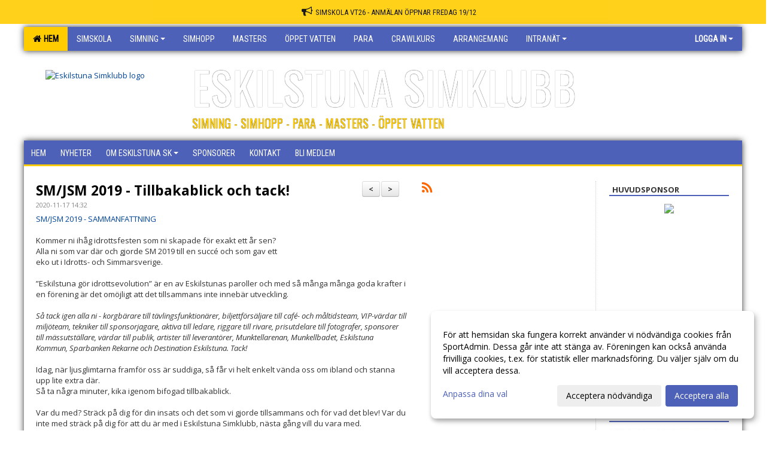

--- FILE ---
content_type: text/html; Charset=iso-8859-1
request_url: https://www.eskilstunasimklubb.se/nyheter/Default.asp?ID=188978&NID=747775&ver=4
body_size: 18727
content:

<!DOCTYPE html>
<html lang="sv-SE">
<head>
    <meta http-equiv="Content-Type" content="text/html; charset=iso-8859-1">
    <title>Eskilstuna Simklubb</title>
    <meta name="apple-mobile-web-app-capable" content="yes">

    <link rel='icon' href='https://cdn.sportadmin.se/1300/h/837/ff555ab36018d3d9d39341c32c798a4ffb52e8dc9488c204e447048ad1d33ced_L.png'>
    <link rel="stylesheet" href="https://cdn.kiprotect.com/klaro/v0.7.22/klaro.min.css" />

    
        <meta name="viewport" content="width=device-width, initial-scale=1, minimum-scale=1, user-scalable=yes">
    <meta property="og:title" content="SM/JSM 2019 - Tillbakablick och tack!">
<meta property="og:type" content="article">
<meta property="og:url" content="http://www.eskilstunasimklubb.se/nyheter/Default.asp?ID=188978&NID=747775&ver=4">
<meta property="og:site_name" content="Eskilstuna Simklubb">
<meta property="og:description" content="SM/JSM 2019 - SAMMANFATTNING&nbsp;Kommer ni ihåg idrottsfesten som ni skapade för exakt ett år sen?
Alla ni som var där och gjorde SM 2019 till en succé och som gav ett
eko ut i Idrotts- och Simmarsverige.

”Eskilstuna gör idrottsevolution” är en av Eskilstunas paroller och med så
många många goda krafter i en förening är det omöjligt att det tillsammans inte
innebär utveckling.

Så tack igen alla ni - korgbärare till tävlingsfunktionärer, biljettförsäljare
till café- och måltidsteam, VIP-värdar till miljöteam, tekniker till
sponsorjagare, aktiva till ledare, riggare till rivare, prisutdelare till
fotografer, sponsorer till mässutställare, värdar till publik, artister till
leverantörer, Munktellarenan, Munkellbadet, Eskilstuna Kommun, Sparbanken
Rekarne och Destination Eskilstuna. Tack!

Idag, när ljusglimtarna framför oss är suddiga, så får vi helt enkelt vända oss
om ibland och stanna upp lite extra där.

Så ta några minuter, kika igenom bifogad
tillbakablick.

Var du med? Sträck på dig för din insats och det som vi gjorde tillsammans och
för vad det blev! Var du inte med sträck på dig för att du är med i Eskilstuna
Simklubb, nästa gång vill du vara med.

…för vi gör väl det snart igen? &#128522;

Med vänlig hälsningChristoffer AnderssonEskilstuna Simklubb">


    <link href="../js/font-awesome-4.7.0/css/font-awesome.css" rel="stylesheet">
    <link href="../css/2.3.2/bootstrap.css?12444" rel="stylesheet">

    
        <link href="../css/2.3.2/bootstrap-responsive.css" rel="stylesheet">
    

    <link href="../css/saGen.css?12444" rel="stylesheet">

    
        <link href="../css/saLogga.css?12444" rel="stylesheet">
    
        <link href="../css/saResponsive.css?12444" rel="stylesheet">
    

    <link rel="stylesheet" type="text/css" href="../js/fancybox/source/jquery.fancybox.css?v=2.1.5_" media="screen">
    <link rel="stylesheet" href="../js/swipebox-master/source/swipebox.css">
       
    

    <script src="../js/jquery.js?12444"></script>
    <script src="../js/jquery.form.js?12444"></script>
    <script src="../js/sa.js?12444"></script> 
    <script src="../js/edit.js?12444"></script>
    <script src="../js/artikel.js?12444"></script>

    <script src="../js/fancybox/source/jquery.event.move.js"></script>
    <script src="../js/fancybox/source/jquery.event.swipe.js"></script>
    <script src="../js/fancybox/source/jquery.fancybox.js?v=2.1.5."></script>
   
    <script src="../js/swipebox-master/source/jquery.swipebox.js"></script>

     


    <!-- make sure the config gets loaded before Klaro -->
    <script type='text/javascript' src="../js/klaro/config.js"></script>
    <script defer type="text/javascript">
    klaroConfig.services = [
        
        {
            name: 'cookie_1',
            default: true,
            translations: {               
                sv: {
                    title: 'ASPSESSIONID',
                    description: 'SportAdmin - En webbsession används för att tillfälligt spara information om ditt besök, Informationen försvinner när du stänger webbläsaren..'
                },                 
            },
            purposes: ['required'],
            cookies: [              
                
                    [/^ASPSESSIONID.*$/],
                
            ],
            required: true,
            onlyOnce: true
        },
        
        {
            name: 'cookie_2',
            default: true,
            translations: {               
                sv: {
                    title: 'Klaro',
                    description: 'Klaro - Används för att spara dina valda samtycken för cookies på denna webbplats, så att du inte behöver ange dessa vid varje återkommande besök..'
                },                 
            },
            purposes: ['required'],
            cookies: [              
                
                    [/klaro/],
                
            ],
            required: true,
            onlyOnce: true
        },
        
    ];
</script>


    <script defer type="text/javascript" src="https://cdn.kiprotect.com/klaro/v0.7.22/klaro-no-css.js"></script>


    <!-- Sätter variabler inför den dynamiska css:en -->
    
<!-- Klaro styling -->
 <style>
    .klaro .cookie-notice:not(.cookie-modal-notice) .cn-body{
        padding: 20px !important;
    }

    .klaro .cookie-notice:not(.cookie-modal-notice) .cn-body .cn-ok{
        align-items: center;
    }

    .klaro .cookie-modal .cm-modal .cm-header h1{
        font-size: 16px;
    }

    .klaro .cookie-modal p,  .klaro .cookie-notice p, .klaro .cookie-modal h1, .klaro .cookie-modal li {
        color: #000000;
        line-height: 20px;
    }

    .klaro .cookie-notice .cm-btn, .klaro .cookie-modal .cm-btn {
        padding: 8px 15px;
        background-color: #eeeeee;
        color: #000;
    }

    .klaro .cookie-modal .cm-btn.cm-btn-info.cm-btn.cm-btn-success {
        background-color: #ffcc00;
        color: #000;
    }

    .klaro .cookie-notice .cm-btn.cm-btn-success, .klaro .cookie-modal .cm-btn.cm-btn-success {        
        background-color: #4d61b8;
        color: #FFF;
    }

    .klaro .cookie-notice:not(.cookie-modal-notice), .klaro .cookie-modal .cm-modal.cm-klaro {
        background-color: #ffffff;
    }

    .klaro .cookie-notice a, .klaro .cookie-modal a{
        color: #4d61b8;
    }

    .klaro .cookie-notice a:focus, .klaro .cookie-modal a:focus{
        border: none;
        outline: none;
    }

    .klaro .cookie-modal .slider, .klaro .cookie-modal .cm-list-input:focus+.cm-list-label .slider{
        box-shadow: none;
    }

    .klaro .cookie-modal .cm-list-input.required:checked+.cm-list-label .slider{
        background-color: #4d61b8;        
        
        opacity: .8;
    }

    .klaro .cookie-modal .cm-list-input:checked+.cm-list-label .slider{
        background-color: #4d61b8;                
    }

    .klaro .cookie-modal .cm-list-input.half-checked:checked+.cm-list-label .slider, .klaro .cookie-modal .cm-list-input.only-required+.cm-list-label .slider{
        background-color: #4d61b8;
        opacity: .6;        
    }

    @media (min-width: 660px) {
        .klaro .cookie-modal .cm-modal.cm-klaro{
            border-radius: 8px;
        }
    }

    @media (min-width: 1024px) {
        .klaro .cookie-notice:not(.cookie-modal-notice) {
            max-width: 540px;
            border-radius: 8px;
        }
    }
 </style>
<style>  



/* INSTÄLLNINGAR */
/* UTAN TOPPBILD */



/* Overridear inställning med span9 till fullwidth. Används i mobilläget för vänstermeny */
@media screen and (max-width: 980px) {
    .row-fluid .span9 {
        width: 100%;
    }
}

/* Gemensam CSS för gammal och ny version */
#outerAd { 
    width: 200px; 
}

/* Bakgrund vald som mönster med färg (likadant som gamla hemsidan) */
/* Döljer panelerna som endast ska visas när det är en bakgrundsbild */
/* Sätter samma inställningar på bakgrunden som för hemsida 1.0 */


    body { 
        background-image: url('https://cdn.sportadmin.se/1300/h/837/ad0a036b48f6917ab7ca28cfcffba240f0159dbc9181d5c00ed9ee7d10eb5bbc_L.png');
        background-repeat: repeat-x;
        background-size: 2500px;
        background-position: center 0px;
        background-attachment: fixed;
    }




/* CSS FÖR Logga (NYA DESIGNEN) */


    /* Hover-färg i dropdownmenyerna */
    .dropdown-menu li > a:hover, .dropdown-menu li > a:focus, .dropdown-submenu:hover > a {
        background-color: #ffcc00;
        color: #000;
    }

    .fontAwsomeHover:hover .fontAwsomeHoverIcon {
         color: #CCC !important;
    } 

    /* Bland annat pilen i i drop-downmenyn (toppmenyn) för mobilversionen */
    .navbar .nav li.dropdown > .dropdown-toggle .caret { 
        border-top-color: #FFF !important; 
    }

    /* För att ändra färg på pilen vid hover om ena sidfärgen är ljus och den andra mörk */
   .navbar .nav li.dropdown > .dropdown-toggle:hover .caret { 
        border-top-color: #000 !important; 
    }
   /* Dropdown-meny */
   .navbar .nav li.open > .dropdown-toggle .caret { 
        border-top-color: #000 !important; 
    }

    .caret {
        border-top-color: #FFF; 
    }

    /* Lilla pilen bredvid föreningsnamnet upp till vänster i mobilversionen */
    #caretAreaNamn {
        border-top-color: #000 !important; 
    }

    /* Den lilla pilen som syns på dropdown-knapparna i andra menyn */
    .tMenuTop a:hover .caret {
        border-top-color: #000; 
    }

    /* Den lilla pilen som syns på dropdown-knapparna i första menyn */
    .tMenuSektion:hover > a .caret {
        border-top-color: #000 !important; 
    }

    .open > a .caret {
        border-top-color: #000 !important; 
    }

    /* Hover - Inverterar knapparna i toppmenyn */
    /* Båda dessa bör göras */
    .tMenuSektion:hover > a { 
        color: #000 !important; 
    } 
    .tMenuSektion > a:hover { 
        color: #000 !important; 
    } 
    /* ------------- */

    .tMenuSektion .active {
        background-color: #ffcc00 !important; /* Ändrar från color1 till 2. Lugi. toppmenyn på active har fel färg */
    }

    /* Denna måste göras dominant */
    .active .caret {
        border-top-color: #000 !important; 
    }

    .navbar-inner22 .open > a {
        background-color: #ffcc00 !important;
        color: #000;
    }

    /* Gör så att färgen blir korrekt efter man klickar på dropdown i toppmenyn --> stänger dropdown --> flyttar musen från elementet */
    .navbar .topMenu .nav > li > a:focus, .navbar .topMenu .nav > li > a:hover {
        color: #FFF;
    }

    .nav-list > .active > a { 
        background: #ffcc00; 

    }

    .tMenuActive > a { 
        border-bottom: 2px solid #000;
    }

    #outerAd { 
        margin-left: 955px;
    }

    .rub {
        font-family: 'Open Sans', Tahoma, Arial, 'Helvetica Neue', Helvetica, sans-serif;
    }

    /* Bakgrundsfärgen ändras i menyn på hover */
    .tMenuTop:hover {
        background: #ffcc00; 
    }
    .tMenuSektion:hover {
        background: #ffcc00; 
    }

    /* Undermenyn i andra navigeringsmenyn */
    .navbar {
        background: #4d61b8;
    }

    .navbar2 {
        background: #4d61b8;
    }

    .navbar .topMenu .nav > .active > a,
    .navbar .topMenu .nav > .active > a:hover,
    .navbar .topMenu .nav > .active > a:focus {
        background: #ffcc00;
        color: #FFF;
    }
    
    .sektionsruta {
        /* Variablen "sketionsrutaColor" sätts ovan */
        border-bottom-color: #4d61b8;
    }

    /* Knappen man är på i toppmenyn */ 
    .navbar .nav li.dropdown.open > .dropdown-toggle,
    .navbar .nav li.dropdown.active > .dropdown-toggle,
    .navbar .nav li.dropdown.open.active > .dropdown-toggle {
        background-color: #ffcc00;
        color: #000;
    }


    /* Färgen på texten i andra menyn */
    .tMenuTop > a {
        color: #FFF;
    }

    /* Färgen på texten i toppmenyn */ 
    /* Lagt till topMenu för att endast göra inställningarna på toppmenyn */
    .navbar .topMenu .nav > li > a {
        color: #FFF;
    }
   
    /* Undermeny till andra menyn */ 
    .tMenuTopUnder > a { 
        color: #000;
    }

    /* HOVER - Undermeny  till andra menyn */ 
    .tMenuTopUnder > a:hover { 
        border-bottom: 2px solid #000;
    }

    /* Hover på knapparna i andra menyn */
    .tMenuTop a:hover {
        color: #000; 
    }

    /* Aktiverade knappen i andra menyn */
    .tMenuTopActive {
        background: #ffcc00;
    }

    /* Texten i den aktiverade knappen i andra menyn */
    /* Important för annars sparas över i vissa versioner. exempel Höllviken */
    .navbar .nav > .active > a, .tMenuTopActive > a { 
        color: #000 !important; 
    }

    /* Den lilla pilen i den aktiverade knappen i andra menyn */
    .navbar .nav > .active > a, .tMenuTopActive > a .caret { 
        border-top-color: #000; 
    }

    /* Vänstermenyn(endast ?) hover på befintligt val --> sparar över automatisk genererad färg */
    .nav-list > .active > a:hover {
        background: #ffcc00;
        color: #000;
    }

    .nav-list > .active > a {
        color: #000;
    }

    /* Mobilmenyn */
    .mobilMeny {
        background: #4d61b8  !important;
        border-bottom: 2px solid #ffcc00 !important;
    }

    /* Färgen i mobilmenyn */
    .mobilMenyItemList {
        background: #ffcc00 !important;
    }


    .tMenuObj > a {
        color: #000;
    }

    /* Aktiverad ruta i menyn */
    .tMenuObjActive > a {
        color: #000;
    }

    .menuBtnMobile {
        color: #FFF;
    }   

    /* Externa länkarna i andra menyn utan aktivt val */
    .tMenuTop .externalLink {
        color: #FFF;
    }

    /* Hover - Externa länkarna i andra menyn utan aktivt val */
    .tMenuTop a:hover .externalLink {
        color: #000;
    }

    /* Externa länkarna (mobilmenyn m.fl.) */
    .externalLink {
        color: #000;
    }

    .menyLista .tMenuSektion .externalLink {
        color: #FFF;
    }

    .menyLista .tMenuSektion:hover .externalLink {
        color: #000;
    }

    .menyLista .tMenuSektion .dropdown-menu .externalLink, 
    .open .dropdown-menu .externalLink {
        color: #333333;
    }

    .menyLista .tMenuSektion .dropdown-menu a:hover .externalLink,
    .open .dropdown-menu a:hover .externalLink  {
        color: #000;
    }

    /* Listan med innehåll i översta menyn */
    .menyLista {
        width: calc( 1200px - 125px); /* För menyn att inte falla ned om den har för långt innehåll vid full window-width */
    }

    /* Om det finns för långt innehåll i toppmenyn gör det ändå att klicka på logga in */
    .logInBtnOuter {
        background: #4d61b8;
    }

    .avgransareMeny {
        background: #ffcc00;
    }

    .undermeny {
        background: #ffcc00;
    }

    .topAlert {
        background: #ffcc00;
        color: #000;
    }

    .topAlert:hover, .topAlert:focus {
        color: #000;
    }


    /* Vänstermenyn - Logga */
    

        /* DESKTOP */
        /* @media screen and (min-width: 980px) { */

            /* Loggan */
            #foreningslogotyp { 
                height: 90px;
            }

            #LoggaDiv {
                padding-top: 30px;
                margin-left: 36px;
            }
            #topMargin {
                height: 150px;
            }

            /* Text 1 */
            .text1{
                margin-left: 281px;
                padding-top: 61px;
            }
            .text1Font {
                font-size: 75px;
            }
            .text1Shadow {
                margin-left: 280px;
                padding-top: 60px;
            }
            .text1ShadowFont {
                font-size: 75px;
            } 

            /* Text 2 */
            .text2{
                margin-left: 281px;
                padding-top: 121px;

            }
            .text2Font {
                font-size: 20px;

            }
            .text2Shadow {
                margin-left: 280px;
                padding-top: 120px;
            }
            .text2ShadowFont {
                font-size: 20px;
            } 

            /* Text 3 */
            .text3{
                margin-left: 311px;
                padding-top: 161px;
            }
            .text3Font {
                font-size: 20px;
            }
            .text3Shadow {
                margin-left: 310px;
                padding-top: 160px;
            }
            .text3ShadowFont {
                font-size: 20px;

            }
    
        /* Mobil */
        @media screen and (min-width: 701px) and (max-width: 980px) {
            #topMargin {
                height: 100px; 
            }

            /* Loggan */
            #foreningslogotyp {
                height: 60px !important;
            }
            #LoggaDiv {
                margin-left: 24px;
                padding-top: 20px;
            }

            /* Text 1 */
            .text1{
                margin-left: 188px;
                padding-top: 41px;
            }
            .text1Font {
                font-size: 50px;
            }
            .text1Shadow {
                margin-left: 187px;
                padding-top: 40px;
            }
            .text1ShadowFont {
                font-size: 50px;
            } 

            /* Text 2 */
            .text2{
                margin-left: 188px;
                padding-top: 81px;
            }
            .text2Font {
                font-size: 13px;
            }
            .text2Shadow {
                margin-left: 187px;
                padding-top: 80px;
            }
            .text2ShadowFont {
                font-size: 13px;
            } 

            /* Text 3 */
            .text3{
                margin-left: 208px;
                padding-top: 108px;
            }
            .text3Font {
                font-size: 13px;
            }
            .text3Shadow {
                margin-left: 207px;
                padding-top: 107px;
            }
            .text3ShadowFont {
                font-size: 13px;
            } 
        }

        @media screen and (max-width: 700px) {
            #LoggaDiv {
                margin-left: 24px;
                padding-top: 20px;
            }

            #topMargin {
                height: 100px; 
            }

            #foreningslogotyp {
                height: 60px !important;
            }

            /* Text 1 */
            .text1{
                margin-left: calc(187px + 1px);
                padding-top: calc((40px ) + 1px);
            }
            .text1Font {
                font-size: 40px;
            }
            .text1Shadow {
                margin-left: 187px;
                padding-top: 40px;
            }
            .text1ShadowFont {
                font-size: 40px;
            } 

            /* Text 2 */
            .text2{
                margin-left: calc(187px + 1px);
                padding-top: calc((80px ) + 1px);
            }
            .text2Font {
                font-size: 15px;
            }
            .text2Shadow {
                margin-left: 187px;
                padding-top: 80px;
            }
            .text2ShadowFont {
                font-size: 15px;
            } 

            /* Text 3 */
            .text3{
                margin-left: calc(207px + 1px);
                padding-top: calc((107px ) + 1px);
            }
            .text3Font {
                font-size: 13px;
            }
            .text3Shadow {
                margin-left: 207px;
                padding-top: 107px;
            }
            .text3ShadowFont {
                font-size: 13px;
            } 

            /* Om föreningsnamnet är för många tecken förminskas storleken relativt till webbsidans bredd */
            
                .v11TOPText1Element {
                    font-size: 5.5vw !important;
                }
            
        }
    


/* CSS FÖR TOPPBILDSLÄGE (GAMLA VERSIONEN) */

</style>

<link href='//fonts.googleapis.com/css?family=Asap|Roboto+Condensed|Open Sans:Normal,Bold,Italic|Oswald|Roboto Slab' rel='stylesheet'><style>body { font-family: 'Open Sans', Tahoma, Arial,'Helvetica Neue', Helvetica, sans-serif; }.btn { font-family: 'Open Sans', Tahoma, Arial,'Helvetica Neue', Helvetica, sans-serif; } li { font-family: 'Open Sans', Tahoma, Arial,'Helvetica Neue', Helvetica, sans-serif; }.navbar .nav > li > a, .tMenuTop > a, .dropdown-menu li > a, .tMenuTopUnder > a, .nav-list > .active > a, .nav-list > li > a { font-family:'Roboto Condensed', Tahoma, Arial,'Helvetica Neue', Helvetica, sans-serif; font-size:14px; }</style>

</head>

<body>
<style>
.text1Font, .text2Font, .text3Font {
    text-shadow: 0 0 1px #000;
}
</style>

<div id="dialog"></div>
<div id="fb-root"></div>
<script>    (function (d, s, id) {
        var js, fjs = d.getElementsByTagName(s)[0];
        if (d.getElementById(id)) return;
        js = d.createElement(s); js.id = id;
        js.src = "//connect.facebook.net/sv_SE/sdk.js#xfbml=1&version=v2.3";
        fjs.parentNode.insertBefore(js, fjs);
    } (document, 'script', 'facebook-jssdk'));</script>
<div class="gradBG" style='position:absolute;width:100%;height:500px;border:0px solid;z-index:-1'></div>

<a name='topAlert' href='https://sportadmin.se/book/?F=%7B61767895-A123-4ED7-9682-FFDBDADE560A%7D' target='_blank' class='topAlert'><i class='fa fa-bullhorn' aria-hidden='true' style='margin-right: 5px; font-size: 18px;'></i><span>SIMSKOLA VT26 - ANMÄLAN ÖPPNAR FREDAG 19/12</span></a><div id="outer2Wide" style='border:0px solid;max-width:1200px;'><div id="outerWide" style='border:0px solid;'>
        <div class="navbar menu block" > <!-- navbar-inverse navbar-fixed-top-->
            <div class="navbar-inner22 topMenu" style="padding: 0px">
                <div class="container" >

                    
                    <div class="hidden-desktop">
                        <ul class="nav" >
                            <li class="active dropdown huvudmenyBtn"><a href="#" class="dropdown-toggle needsclick" data-toggle="dropdown"><b class="foreningsnamnMobil" >Hem <b id="caretAreaNamn" class="caret"></b></b></a>
                                <ul class="dropdown-menu ">
                                    <li class=""><a href='../?SID=20065'>Hem</a></li><li class=""><a href='../?SID=20503' ><span><b>Simskola</b></span></a></li><li class="" style=padding-left:10px><b>Simning</b><li class=""><a href='../?SID=32462' ><span>Aktuella tävlingar</span></a></li><li class=""><a href='../?SID=41385' ><span>Junior/Senior-gruppen</span></a></li><li class=""><a href='../?SID=32158' ><span>Ungdomsgruppen</span></a></li><li class=""><a href='../?SID=32159' ><span>Simiaden Äldre</span></a></li><li class=""><a href='../?SID=24563' ><span>Simiaden Yngre</span></a></li><li class=""><a href='../?SID=24566' ><span>Träningsgrupp Ungdom</span></a></li><li class=""><a href='../?SID=32168' ><span>NIU/LIU</span></a></li><li class=""><a href='../?SID=32565' ><span>Privatlektioner</span></a></li><li class=""><a href='../?SID=47572' ><span>Parasimning</span></a></li><li class=""><a href='../?SID=32463' ><span>Rekord</span></a></li><li class=""><a href='../?SID=32464' ><span>Kvaltider</span></a></li><li class=""><a href='../?SID=24564' ><span><b>Simhopp</b></span></a></li><li class=""><a href='../?SID=32458' ><span><b>Masters</b></span></a></li><li class=""><a href='../?SID=32459' ><span><b>Öppet vatten</b></span></a></li><li class=""><a href='../?SID=64937' ><span><b>Para</b></span></a></li><li class=""><a href='../?SID=32461' ><span><b>Crawlkurs</b></span></a></li><li class=""><a href='../?SID=24567' ><span><b>Arrangemang</b></span></a></li><li class="" style=padding-left:10px><b>Intranät</b><li class=""><a href='../?SID=20504' ><span>Ledare</span></a></li><li class=""><a href='../?SID=20505' ><span>Styrelse</span></a></li>
                                </ul>
                            </li>
                        </ul>
                    </div>

                    
                    <div class="visible-desktop">
                        <ul class="nav menyLista">
                            <li class="tMenuSektion active"><a href='../?SID=20065'><i class='fa fa-home' style='font-size:15px;width:12px'></i>&nbsp; Hem</a></li><li class="tMenuSektion "><a href='../?SID=20503' ><span>Simskola</span></a></li><li class="tMenuSektion dropdown "><a href=# class="dropdown-toggle" data-toggle="dropdown">Simning<b class="caret"></b></a><ul class="dropdown-menu"><li class=""><a href='../?SID=32462' ><span>Aktuella tävlingar</span></a></li><li class=""><a href='../?SID=41385' ><span>Junior/Senior-gruppen</span></a></li><li class=""><a href='../?SID=32158' ><span>Ungdomsgruppen</span></a></li><li class=""><a href='../?SID=32159' ><span>Simiaden Äldre</span></a></li><li class=""><a href='../?SID=24563' ><span>Simiaden Yngre</span></a></li><li class=""><a href='../?SID=24566' ><span>Träningsgrupp Ungdom</span></a></li><li class=""><a href='../?SID=32168' ><span>NIU/LIU</span></a></li><li class=""><a href='../?SID=32565' ><span>Privatlektioner</span></a></li><li class=""><a href='../?SID=47572' ><span>Parasimning</span></a></li><li class=""><a href='../?SID=32463' ><span>Rekord</span></a></li><li class=""><a href='../?SID=32464' ><span>Kvaltider</span></a></li></ul></li><li class="tMenuSektion "><a href='../?SID=24564' ><span>Simhopp</span></a></li><li class="tMenuSektion "><a href='../?SID=32458' ><span>Masters</span></a></li><li class="tMenuSektion "><a href='../?SID=32459' ><span>Öppet vatten</span></a></li><li class="tMenuSektion "><a href='../?SID=64937' ><span>Para</span></a></li><li class="tMenuSektion "><a href='../?SID=32461' ><span>Crawlkurs</span></a></li><li class="tMenuSektion "><a href='../?SID=24567' ><span>Arrangemang</span></a></li><li class="tMenuSektion dropdown "><a href=# class="dropdown-toggle" data-toggle="dropdown">Intranät<b class="caret"></b></a><ul class="dropdown-menu"><li class=""><a href='../?SID=20504' ><span>Ledare</span></a></li><li class=""><a href='../?SID=20505' ><span>Styrelse</span></a></li></ul></li>
                        </ul>
                    </div>

                    
                    <ul class="nav pull-right" > 
                        <li class="dropdown tMenuSektion logInBtnOuter"><a href="#" class="dropdown-toggle" data-toggle="dropdown"><b><span class="logInBtn" >Logga in</span><b class="caret"></b></b></a>
                            <div class="dropdown-menu logInDiv" style="width: 270px;white-space: normal;flex-direction: column;padding: 12px;"> 
                            <div style="font-weight:600;margin-bottom:6px;">Vill du logga in som ledare/administratör?</div>
                            <div style="margin-bottom:12px">
                                    Logga in på SportAdmin <a target="_blank" href="https://identity.sportadmin.se/">här</a> och klicka på <i>Hemsida</i> i vänstermenyn. 
                            </div>

                                <div style="font-weight:600;margin-bottom:6px;">Vill du logga in som medlem/målsman?</div>
                                <div>
                                    Alla medlemsprofiler hanteras nu i appen SportAdmin. Appen hittar du i <a href="https://apps.apple.com/se/app/sportadmin/id6444823852">App Store</a> och 
                                    <a href="https://play.google.com/store/apps/details?id=com.leaderappbeta.com">Google Play</a>
                                </div>
                            </div>
                        </li>
                    </ul>

                </div>
            </div>
        </div>
    <div style='margin:0;border:0;'><div id='topMargin'><div id='LoggaDiv' style='position:absolute;display:inline;color:#000'><a href="../?SID=20065"><img alt="Eskilstuna Simklubb logo"  id='foreningslogotyp' src='https://cdn.sportadmin.se/1300/h/837/ff555ab36018d3d9d39341c32c798a4ffb52e8dc9488c204e447048ad1d33ced_L.png'></a></div><div class='v11TOPText1topElement v11TOPText1leftElement v11TOPText1colorElement text1' style='position:absolute;display:inline;color:#ffffff'><span class='v11TOPText1Element v11TOPText1fontElement v11TOPText1sizeElement text1Font' style='font-family:Oswald;'>ESKILSTUNA SIMKLUBB</span></div><div class='v11TOPText2topElement v11TOPText2leftElement v11TOPText2colorElement text2' style='position:absolute;display:inline;color:#ffcc00'><span class='v11TOPText2Element v11TOPText2fontElement v11TOPText2sizeElement text2Font' style='font-family:Oswald;'>SIMNING - SIMHOPP - PARA - MASTERS - ÖPPET VATTEN</span></div><div class='v11TOPText3topElement v11TOPText3leftElement v11TOPText3colorElement text3' style='position:absolute;display:inline;color:#000000'><span class='v11TOPText3Element v11TOPText3fontElement v11TOPText3sizeElement text3Font' style='font-family:Roboto Slab;'></span></div></div></div>

        <div class="container-fluid block" style="margin: 0px; padding: 0px;" >

 
            <div class="row-fluid marginToPage2" style="background: #FFF; ">
                <div class="navbar hidden-desktop menu mobilMeny" style="margin: 0px;">
                    <div class="container">

                    <!-- Menyikon mobilläge -->
                        <i data-toggle="collapse" data-target=".nav-collapse3" class="fa fa-bars menuBtnMobile" aria-hidden="true"></i> 


                        <div class="nav-collapse3 collapse mobilMenyItemList" style="width:100%">
                          
                                <div class="tMenuObj "><a href='../start/?ID=188977' ><span>Hem</span></a></div><div class="tMenuObj "><a href='../nyheter/?ID=188978' ><span>Nyheter</span></a></div><div class="tMenuObj "><a href='../sida/?ID=188982' ><span>Om Eskilstuna SK<i class='fa fa-caret-right mobilMenyCaret' aria-hidden='true'></i></span></a></div><div class="tMenuObj "><a href='../sida/?ID=293243' ><span>Sponsorer</span></a></div><div class="tMenuObj "><a href='../sida/?ID=188983' ><span>Kontakt</span></a></div><div class="tMenuObj " style='border-bottom: none;' ><a href='../sida/?ID=300879' ><span>BLI MEDLEM</span></a></div>
                           <div class="clearBoth"></div>
                        </div>
                    </div>
                </div>

        <!-- Vänstermeny -->

      
                    <div class="navbar visible-desktop lagmeny" >
                        <div class="container navbar2" style="overflow: hidden;">
                            <div style="overflow: hidden;">                            
                                <div class="tMenuTop dropdown-toggle " style='border:0px solid'><a href='../start/?ID=188977' ><span>Hem</span></a></div><div class="tMenuTop dropdown-toggle " style='border:0px solid'><a href='../nyheter/?ID=188978' ><span>Nyheter</span></a></div><div class="tMenuTop dropdown-toggle " style='border:0px solid'><a href='../sida/?ID=188982' ><span>Om Eskilstuna SK<b class='caret'></b></span></a></div><div class="tMenuTop dropdown-toggle " style='border:0px solid'><a href='../sida/?ID=293243' ><span>Sponsorer</span></a></div><div class="tMenuTop dropdown-toggle " style='border:0px solid'><a href='../sida/?ID=188983' ><span>Kontakt</span></a></div><div class="tMenuTop dropdown-toggle " style='border:0px solid'><a href='../sida/?ID=300879' ><span>BLI MEDLEM</span></a></div>
                            </div>
                        </div>
                    </div>
<div class='visible-desktop avgransareMeny'></div><div id='annonsPelareMobil' style='width: 100%; height: 120px;' class='hidden-desktop'><div id=blockMobil class='innerAd' style='background:#FFF; height: 120px; display:flex; justify-content:center; align-items:center;'><div id=blockMobil_0 style=' position:absolute; width:250px; left: 50%; margin-left: -125px;'><table id=blockTabMobil_0 border=0 width=100% cellpadding=0 cellspacing=0><tr><td align=center><a href='https://www.sparbankenmalardalen.se' target='_blank'><div align=center class='mediumDiv innerAd' style='border-radius:5px;'><img src='https://cdn.sportadmin.se/1300/h/837/1d3358f819bece246b113da534c530df5a4f1caaf650708baa966a3330241f1f_M.png' style='border-radius:5px;max-height: 120px;width:auto;' /></div></a></table></div><div id=blockMobil_1 style='display: none; position:absolute; width:250px; left: 50%; margin-left: -125px;'><table id=blockTabMobil_1 border=0 width=100% cellpadding=0 cellspacing=0><tr><td align=center><a href='https://sportadmin.se/book/?F=%7B61767895-A123-4ED7-9682-FFDBDADE560A%7D' target='_blank'><div align=center class='mediumDiv innerAd' style='border-radius:5px;'><img src='/spalt/837/20065/24132mobil_2_500.jpeg?v=2' style='border-radius:5px;max-height: 120px;width:auto;' ></div></a></table></div><div id=blockMobil_2 style='display: none; position:absolute; width:250px; left: 50%; margin-left: -125px;'><table id=blockTabMobil_2 border=0 width=100% cellpadding=0 cellspacing=0><tr><td align=center><a href='https://www.ica.se/butiker/maxi/eskilstuna/maxi-ica-stormarknad-eskilstuna-12688/start/' target='_blank'><div align=center class='mediumDiv innerAd' style='border-radius:5px;border:0px solid #DDD;'><img src='/spalt/837/20065/12363mobil_2_500.jpg?v=1' style='border-radius:5px;max-height: 120px;width:auto;' ></div></a></table></div><div id=blockMobil_3 style='display: none; position:absolute; width:250px; left: 50%; margin-left: -125px;'><table id=blockTabMobil_3 border=0 width=100% cellpadding=0 cellspacing=0><tr><td align=center><a href='https://www.eem.se/privat/el/eskilstuna-el/' target='_blank'><div align=center class='mediumDiv innerAd' style='border-radius:5px;border:0px solid #DDD;'><img src='/spalt/837/20065/24044mobil_2_500.jpg?v=2' style='border-radius:5px;max-height: 120px;width:auto;' ></div></a></table></div><div id=blockMobil_4 style='display: none; position:absolute; width:250px; left: 50%; margin-left: -125px;'><table id=blockTabMobil_4 border=0 width=100% cellpadding=0 cellspacing=0><tr><td align=center><a href='https://www.volvo.se' target='_blank'><div align=center class='mediumDiv innerAd' style='border-radius:5px;border:0px solid #DDD;'><img src='/spalt/837/20065/12362mobil_2_500.png?v=5' style='border-radius:5px;max-height: 120px;width:auto;' ></div></a></table></div><div id=blockMobil_5 style='display: none; position:absolute; width:250px; left: 50%; margin-left: -125px;'><table id=blockTabMobil_5 border=0 width=100% cellpadding=0 cellspacing=0><tr><td align=center><a href='https://vilstasporthotell.se/' target='_blank'><div align=center class='mediumDiv innerAd' style='border-radius:5px;border:0px solid #DDD;'><img src='/spalt/837/20065/24591mobil_2_500.jpg?v=1' style='border-radius:5px;max-height: 120px;width:auto;' ></div></a></table></div><div id=blockMobil_6 style='display: none; position:absolute; width:250px; left: 50%; margin-left: -125px;'><table id=blockTabMobil_6 border=0 width=100% cellpadding=0 cellspacing=0><tr><td align=center><a href='http://www.advokatgruppen.net' target='_blank'><div align=center class='mediumDiv innerAd' style='border-radius:5px;border:0px solid #DDD;'><img src='/spalt/837/20065/27513mobil_2_500.png?v=1' style='border-radius:5px;max-height: 120px;width:auto;' ></div></a></table></div><div id=blockMobil_7 style='display: none; position:absolute; width:250px; left: 50%; margin-left: -125px;'><table id=blockTabMobil_7 border=0 width=100% cellpadding=0 cellspacing=0><tr><td align=center><div align=center class='mediumDiv innerAd' style='border-radius:5px;border:0px solid #DDD;'><img src='/spalt/837/20065/30629mobil_2_500.png?v=1' style='border-radius:5px;max-height: 120px;width:auto;' ></div></table></div><div id=blockMobil_8 style='display: none; position:absolute; width:250px; left: 50%; margin-left: -125px;'><table id=blockTabMobil_8 border=0 width=100% cellpadding=0 cellspacing=0><tr><td align=center><a href='http://www.freker.se' target='_blank'><div align=center class='mediumDiv innerAd' style='border-radius:5px;border:0px solid #DDD;'><img src='/spalt/837/20065/41575mobil_2_500.jpg?v=1' style='border-radius:5px;max-height: 120px;width:auto;' ></div></a></table></div><div id=blockMobil_9 style='display: none; position:absolute; width:250px; left: 50%; margin-left: -125px;'><table id=blockTabMobil_9 border=0 width=100% cellpadding=0 cellspacing=0><tr><td align=center><div align=center class='mediumDiv innerAd' style='border-radius:5px;border:0px solid #DDD;'><img src='/spalt/837/20065/34701mobil_2_500.png?v=1' style='border-radius:5px;max-height: 120px;width:auto;' ></div></table></div><div id=blockMobil_10 style='display: none; position:absolute; width:250px; left: 50%; margin-left: -125px;'><table id=blockTabMobil_10 border=0 width=100% cellpadding=0 cellspacing=0><tr><td align=center><div align=center class='mediumDiv innerAd' style='border-radius:5px;border:0px solid #DDD;'><img src='/spalt/837/20065/34702mobil_2_500.jpg?v=1' style='border-radius:5px;max-height: 120px;width:auto;' ></div></table></div><div id=blockMobil_11 style='display: none; position:absolute; width:250px; left: 50%; margin-left: -125px;'><table id=blockTabMobil_11 border=0 width=100% cellpadding=0 cellspacing=0><tr><td align=center><div align=center class='mediumDiv innerAd' style='border-radius:5px;border:0px solid #DDD;'><img src='/spalt/837/20065/34703mobil_2_500.jpg?v=1' style='border-radius:5px;max-height: 120px;width:auto;' ></div></table></div><div id=blockMobil_12 style='display: none; position:absolute; width:250px; left: 50%; margin-left: -125px;'><table id=blockTabMobil_12 border=0 width=100% cellpadding=0 cellspacing=0><tr><td align=center><div align=center class='mediumDiv innerAd' style='border-radius:5px;border:0px solid #DDD;'><img src='/spalt/837/20065/37818mobil_2_500.jpg?v=1' style='border-radius:5px;max-height: 120px;width:auto;' ></div></table></div><div id=blockMobil_13 style='display: none; position:absolute; width:250px; left: 50%; margin-left: -125px;'><table id=blockTabMobil_13 border=0 width=100% cellpadding=0 cellspacing=0><tr><td align=center><a href='https://www.svenskaspel.se/grasroten/forening/15460-eskilstuna-sk' target='_blank'><div align=center class='mediumDiv innerAd' style='border-radius:5px;border:0px solid #DDD;'><img src='/spalt/837/20065/24090mobil_2_500.jpg?v=2' style='border-radius:5px;max-height: 120px;width:auto;' ></div></a></table></div><div id=blockMobil_14 style='display: none; position:absolute; width:250px; left: 50%; margin-left: -125px;'><table id=blockTabMobil_14 border=0 width=100% cellpadding=0 cellspacing=0><tr><td align=center><a href='https://www.freker.se/' target='_blank'><div align=center class='mediumDiv innerAd' style='border-radius:5px;border:0px solid #DDD;'><img src='/spalt/837/20065/41577mobil_2_500.jpg?v=1' style='border-radius:5px;max-height: 120px;width:auto;' ></div></a></table></div><div id=blockMobil_15 style='display: none; position:absolute; width:250px; left: 50%; margin-left: -125px;'><table id=blockTabMobil_15 border=0 width=100% cellpadding=0 cellspacing=0><tr><td align=center><a href='https://www.freker.se/' target='_blank'><div align=center class='mediumDiv innerAd' style='border-radius:5px;border:0px solid #DDD;'><img src='/spalt/837/20065/41576mobil_2_500.jpg?v=1' style='border-radius:5px;max-height: 120px;width:auto;' ></div></a></table></div></div></div><hr style='margin: 15px 0 5px 0;' class='hidden-desktop'><script>setInterval(function() {if ($(window).width() < 963) {if (!mouseOverMobil) {if ($('#blockMobil_0').is(':visible')) { $('#blockMobil_0').fadeOut(1000);$('#blockMobil_1').fadeIn(1000)}else if ($('#blockMobil_1').is(':visible')) { $('#blockMobil_1').fadeOut(1000);$('#blockMobil_2').fadeIn(1000)}else if ($('#blockMobil_2').is(':visible')) { $('#blockMobil_2').fadeOut(1000);$('#blockMobil_3').fadeIn(1000)}else if ($('#blockMobil_3').is(':visible')) { $('#blockMobil_3').fadeOut(1000);$('#blockMobil_4').fadeIn(1000)}else if ($('#blockMobil_4').is(':visible')) { $('#blockMobil_4').fadeOut(1000);$('#blockMobil_5').fadeIn(1000)}else if ($('#blockMobil_5').is(':visible')) { $('#blockMobil_5').fadeOut(1000);$('#blockMobil_6').fadeIn(1000)}else if ($('#blockMobil_6').is(':visible')) { $('#blockMobil_6').fadeOut(1000);$('#blockMobil_7').fadeIn(1000)}else if ($('#blockMobil_7').is(':visible')) { $('#blockMobil_7').fadeOut(1000);$('#blockMobil_8').fadeIn(1000)}else if ($('#blockMobil_8').is(':visible')) { $('#blockMobil_8').fadeOut(1000);$('#blockMobil_9').fadeIn(1000)}else if ($('#blockMobil_9').is(':visible')) { $('#blockMobil_9').fadeOut(1000);$('#blockMobil_10').fadeIn(1000)}else if ($('#blockMobil_10').is(':visible')) { $('#blockMobil_10').fadeOut(1000);$('#blockMobil_11').fadeIn(1000)}else if ($('#blockMobil_11').is(':visible')) { $('#blockMobil_11').fadeOut(1000);$('#blockMobil_12').fadeIn(1000)}else if ($('#blockMobil_12').is(':visible')) { $('#blockMobil_12').fadeOut(1000);$('#blockMobil_13').fadeIn(1000)}else if ($('#blockMobil_13').is(':visible')) { $('#blockMobil_13').fadeOut(1000);$('#blockMobil_14').fadeIn(1000)}else if ($('#blockMobil_14').is(':visible')) { $('#blockMobil_14').fadeOut(1000);$('#blockMobil_15').fadeIn(1000)}else if ($('#blockMobil_15').is(':visible')) { $('#blockMobil_15').fadeOut(1000);$('#blockMobil_0').fadeIn(1000)}
}};}, 3000);var mouseOverMobil;mouseOverMobil=false;$( "#annonsPelareMobil" ).mouseover(function() { mouseOverMobil=true });$( "#annonsPelareMobil" ).mouseout(function() { mouseOverMobil=false });</script><div style="max-width:955px;"><div class="span99" style="background: #FFFFFF;">            
        <div id="wrap" style='border: 0px solid; display: block; width: 100%;'>


<!-- Sist i koden eftersom ""session("areSidinnehallBredd")"" måste ha hunnit få sitt värde -->

    <style>
       #outerAd { 
            position: absolute;
            margin-left: 955px;
            
        }
    </style>



<!-- Hover för sportadmin-loggan upp i högra hörnet -->
<script>
    function UTF8TOISO(text){
        text = text.replace(/ÃƒÂ¶/g, "ö")
        text = text.replace(/ÃƒÂ¤/g, "ä")
        text = text.replace(/ÃƒÂ¥/g, "å")
        text = text.replace(/ÃƒÂ–/g, "Ö")
        text = text.replace(/ÃƒÂ„/g, "Ä")
        text = text.replace(/ÃƒÂ…/g, "Å")
        text = text.replace(/ÃƒÂ©/g, "Ã©")
        text = text.replace(/ÃƒÂ¨/g, "Ã¨")
        text = text.replace(/ÃƒÂ¼/g, "Ã¼")
        text = text.replace(/ÃƒÂ¡/g, "Ã¡")
        return text;
    }

    $( document ).ready(function() {
        $(".imgHover img").hover(function () {
            $( ".imgHover img" ).attr("src", "../im/LogoIcoLightGray.png");
        }, function () {
            $(".imgHover img").attr("src", "../im/logoIcoWhite.png");
            });

       
        var tables = document.getElementsByClassName("clCommonGrid")
        for (var i = 0; i < tables.length; ++i) {
            var innerHtml = tables[i].innerHTML;
            var text = UTF8TOISO(innerHtml)
            tables[i].innerHTML = text;
        }


    });

    
</script>
<form id="myForm" method="post" autocomplete="off">
<div class='marginToPage'><div class=tbl1><div style=max-width:100% ><div style=float:right;display:inline-block;margin-right:2% ><b style=font-size:15px><a href='?ID=188978&NID=746174' class='btn btn-small'>></a></b></div><div style=float:right;display:inline-block;margin-left:10px;margin-right:2px;><b style=font-size:15px><a href='?ID=188978&NID=751892' class='btn btn-small'><</a></b></div> <style>
 .table td {
  border-top: 0px;
}
@media (max-width: 768px) {
    .mobileknappis {
        padding: 10px; /* Adjust padding as needed */
        /*margin: 5px; /* Adjust margins as needed */
    }
}

</style>  <div class=inner ><section id='SM/JSM 2019 - Tillbakablick och tack!'><span class=rub title='SM/JSM 2019 - Tillbakablick och tack!'><a target=_top href=../nyheter/?ID=188978&NID=747775>SM/JSM 2019 - Tillbakablick och tack!</a></span></section><div style=margin-top:0px><span style=font-size:11px;color:#888888>2020-11-17 14:32</span></div><div style='margin-top:5px;border:0px solid #999999;'><p><a target="_blank" href="../docs/837/20065/SM2019 SLUTRAPPORT.pdf">SM/JSM 2019 - SAMMANFATTNING&nbsp;</a></p><p><br></p><p>Kommer ni ihåg idrottsfesten som ni skapade för exakt ett år sen?<br>
Alla ni som var där och gjorde SM 2019 till en succé och som gav ett<br>
eko ut i Idrotts- och Simmarsverige.<br>
<br>
”Eskilstuna gör idrottsevolution” är en av Eskilstunas paroller och med så
många många goda krafter i en förening är det omöjligt att det tillsammans inte
innebär utveckling.</p>

<p><br></p><p><i>Så tack igen alla ni - korgbärare till tävlingsfunktionärer, biljettförsäljare
till café- och måltidsteam, VIP-värdar till miljöteam, tekniker till
sponsorjagare, aktiva till ledare, riggare till rivare, prisutdelare till
fotografer, sponsorer till mässutställare, värdar till publik, artister till
leverantörer, Munktellarenan, Munkellbadet, Eskilstuna Kommun, Sparbanken
Rekarne och Destination Eskilstuna. Tack!</i><br>
<br>
Idag, när ljusglimtarna framför oss är suddiga, så får vi helt enkelt vända oss
om ibland och stanna upp lite extra där.</p>

Så ta några minuter, kika igenom bifogad
tillbakablick.<br>
<br>
Var du med? Sträck på dig för din insats och det som vi gjorde tillsammans och
för vad det blev! Var du inte med sträck på dig för att du är med i Eskilstuna
Simklubb, nästa gång vill du vara med.<br>
<br>
…för vi gör väl det snart igen? &#128522;<br>
<br>
<div>Med vänlig hälsning</div><div>Christoffer Andersson</div><div>Eskilstuna Simklubb</div><div><br></div></div><div style=clear:both></div><div style='margin-top:8px;height:25px;border:0px solid;padding:0'><div style=float:left class="fb-like" data-href="nyheter/?ID=188978&NID=747775&ver=4" data-layout="button_count" data-action="like" data-show-faces="true" data-share="true"></div><div style=float:left;padding-left:10px><a href="https://twitter.com/share" class="twitter-share-button" data-url="nyheter/?ID=188978&NID=747775">Tweeta</a> <script>!function(d,s,id){var js,fjs=d.getElementsByTagName(s)[0],p=/^http:/.test(d.location)?'http':'https';if(!d.getElementById(id)){js=d.createElement(s);js.id=id;js.src=p+'://platform.twitter.com/widgets.js';fjs.parentNode.insertBefore(js,fjs);}}(document, 'script', 'twitter-wjs');</script></div></div><div class=hr></div></div></div></div><div class=tbl2><div><div align=left style='margin-left:25px;border:0px solid #000000;min-height:300px;'><div style=margin-bottom:0px;margin-bottom:0px;color:#666666><a href=../rss/?SID=20065 style=color:#FF6600 title='Visa som RSS'><i style=font-size:22px class="fa fa-rss"></i></a></div></div></div></div><div style=clear:both><div><br><div class=inner><b style=font-size:18px>Nyhetsarkiv</b></div><div style=height:5px></div><div class='news'><table width=100% ><tr><td class=inner><a href=?ID=188978&NID=1306330>Simmärkesförsäljning</a></s><td align=right nowrap><span style=font-size:11px;color:#888888>2025-11-11 09:11</span></td></table></div><div class='news'><table width=100% ><tr><td class=inner><a href=?ID=188978&NID=1289549>SM i simning 10-14/12 i Eskilstuna</a></s><td align=right nowrap><span style=font-size:11px;color:#888888>2025-11-11</span></td></table></div><div class='news'><table width=100% ><tr><td class=inner><a href=?ID=188978&NID=1304996>Simskola VT26</a></s><td align=right nowrap><span style=font-size:11px;color:#888888>2025-11-10</span></td></table></div><div class='news'><table width=100% ><tr><td class=inner><a href=?ID=188978&NID=1305959>Resultat Utmanarna</a></s><td align=right nowrap><span style=font-size:11px;color:#888888>2025-11-09 21:39</span></td></table></div><div class='news'><table width=100% ><tr><td class=inner><a href=?ID=188978&NID=1305617>Föreläsning med Therese Alshammar</a></s><td align=right nowrap><span style=font-size:11px;color:#888888>2025-09-01</span></td></table></div><div class='news'><table width=100% ><tr><td class=inner><a href=?ID=188978&NID=1301444>Fritidskortet</a></s><td align=right nowrap><span style=font-size:11px;color:#888888>2025-08-31</span></td></table></div><div class='news'><table width=100% ><tr><td class=inner><a href=?ID=188978&NID=1290951>Välkommen att prova på simhopp</a></s><td align=right nowrap><span style=font-size:11px;color:#888888>2025-08-30</span></td></table></div><div class='news'><table width=100% ><tr><td class=inner><a href=?ID=188978&NID=1298467>Utmanarna 6 2025</a></s><td align=right nowrap><span style=font-size:11px;color:#888888>2025-08-29</span></td></table></div><div class='news'><table width=100% ><tr><td class=inner><a href=?ID=188978&NID=1279104>SIMSKOLA HT25</a></s><td align=right nowrap><span style=font-size:11px;color:#888888>2025-06-24 11:33</span></td></table></div><div class='news'><table width=100% ><tr><td class=inner><a href=?ID=188978&NID=1263234>Välkommen att söka jobb hos oss, nu söker vi förstärkning!</a></s><td align=right nowrap><span style=font-size:11px;color:#888888>2025-06-01</span></td></table></div><div class='news'><table width=100% ><tr><td class=inner><a href=?ID=188978&NID=1268152>Sommarsimskola 2025</a></s><td align=right nowrap><span style=font-size:11px;color:#888888>2025-04-28 12:18</span></td></table></div><div class='news'><table width=100% ><tr><td class=inner><a href=?ID=188978&NID=1275530>Vilsta Beach Club!</a></s><td align=right nowrap><span style=font-size:11px;color:#888888>2025-04-25</span></td></table></div><div class='news'><table width=100% ><tr><td class=inner><a href=?ID=188978&NID=1256265>Årsmöte på Valvet torsdag 20/3 kl 18:30</a></s><td align=right nowrap><span style=font-size:11px;color:#888888>2025-03-06 17:26</span></td></table></div><div class='news'><table width=100% ><tr><td class=inner><a href=?ID=188978&NID=1251097>Viktigt: Angående dataintrång på Sport Admin</a></s><td align=right nowrap><span style=font-size:11px;color:#888888>2025-02-09 14:56</span></td></table></div><div class='news'><table width=100% ><tr><td class=inner><a href=?ID=188978&NID=1238786>KM och Lucia 15/12</a></s><td align=right nowrap><span style=font-size:11px;color:#888888>2024-12-12 12:09</span></td></table></div><div class='news'><table width=100% ><tr><td class=inner><a href=?ID=188978&NID=1238001>Utmanarna 6 2024</a></s><td align=right nowrap><span style=font-size:11px;color:#888888>2024-12-10 12:36</span></td></table></div><div class='news'><table width=100% ><tr><td class=inner><a href=?ID=188978&NID=1231936>Vi söker simlärare till skolsimsundervisningen VT25</a></s><td align=right nowrap><span style=font-size:11px;color:#888888>2024-11-22 13:53</span></td></table></div><div class='news'><table width=100% ><tr><td class=inner><a href=?ID=188978&NID=1219964>Resultat Utmanarna 5 2024</a></s><td align=right nowrap><span style=font-size:11px;color:#888888>2024-10-18 14:44</span></td></table></div><div class='news'><table width=100% ><tr><td class=inner><a href=?ID=188978&NID=1207801>Resultat Utmanarna 4 2024</a></s><td align=right nowrap><span style=font-size:11px;color:#888888>2024-09-18 15:56</span></td></table></div><div class='news'><table width=100% ><tr><td class=inner><a href=?ID=188978&NID=1175229>Vilsta Beach Club</a></s><td align=right nowrap><span style=font-size:11px;color:#888888>2024-06-07 13:26</span></td></table></div><div class='news'><table width=100% ><tr><td class=inner><a href=?ID=188978&NID=1161060>Resultat Utmanarna 3 2024.04.28</a></s><td align=right nowrap><span style=font-size:11px;color:#888888>2024-04-30 10:37</span></td></table></div><div class='news'><table width=100% ><tr><td class=inner><a href=?ID=188978&NID=1141131></a></s><td align=right nowrap><span style=font-size:11px;color:#888888>2024-03-15 14:02</span></td></table></div><div class='news'><table width=100% ><tr><td class=inner><a href=?ID=188978&NID=1136473>Resultat Utmanarna 2 2024</a></s><td align=right nowrap><span style=font-size:11px;color:#888888>2024-03-07 12:30</span></td></table></div><div class='news'><table width=100% ><tr><td class=inner><a href=?ID=188978&NID=1126288>Årsmöte onsdag 28/2</a></s><td align=right nowrap><span style=font-size:11px;color:#888888>2024-02-12 12:09</span></td></table></div><div class='news'><table width=100% ><tr><td class=inner><a href=?ID=188978&NID=1119590>Resultat Utmanarna 1 2024</a></s><td align=right nowrap><span style=font-size:11px;color:#888888>2024-01-26 15:48</span></td></table></div><div class='news'><table width=100% ><tr><td class=inner><a href=?ID=188978&NID=1103966>Simskola VT24</a></s><td align=right nowrap><span style=font-size:11px;color:#888888>2023-12-15 09:22</span></td></table></div><div class='news'><table width=100% ><tr><td class=inner><a href=?ID=188978&NID=1102857>KM och Lucia sön 17/12</a></s><td align=right nowrap><span style=font-size:11px;color:#888888>2023-12-12 14:10</span></td></table></div><div class='news'><table width=100% ><tr><td class=inner><a href=?ID=188978&NID=1098839>Resultat Utmanarna 30/11</a></s><td align=right nowrap><span style=font-size:11px;color:#888888>2023-12-01 15:46</span></td></table></div><div class='news'><table width=100% ><tr><td class=inner><a href=?ID=188978&NID=1060364>Utmanarna 31/8</a></s><td align=right nowrap><span style=font-size:11px;color:#888888>2023-08-24 09:15</span></td></table></div><div class='news'><table width=100% ><tr><td class=inner><a href=?ID=188978&NID=1047314>Simskola Hösten 2023</a></s><td align=right nowrap><span style=font-size:11px;color:#888888>2023-07-04 14:24</span></td></table></div><div class='news'><table width=100% ><tr><td class=inner><a href=?ID=188978&NID=1039079>GRATIS SIMUNDERVISNING FÖR UNGDOMAR</a></s><td align=right nowrap><span style=font-size:11px;color:#888888>2023-06-02 15:36</span></td></table></div><div class='news'><table width=100% ><tr><td class=inner><a href=?ID=188978&NID=1036435>Utmanarna omg 2 </a></s><td align=right nowrap><span style=font-size:11px;color:#888888>2023-05-25 16:50</span></td></table></div><div class='news'><table width=100% ><tr><td class=inner><a href=?ID=188978&NID=1035432>Utmanarna omg 1</a></s><td align=right nowrap><span style=font-size:11px;color:#888888>2023-05-22 21:57</span></td></table></div><div class='news'><table width=100% ><tr><td class=inner><a href=?ID=188978&NID=1020210>SOMMARSIMSKOLA 2023 (I MUNKTELLBADET)</a></s><td align=right nowrap><span style=font-size:11px;color:#888888>2023-04-13</span></td></table></div><div class='news'><table width=100% ><tr><td class=inner><a href=?ID=188978&NID=988335>Gratis simundervisning för ungdomar!</a></s><td align=right nowrap><span style=font-size:11px;color:#888888>2023-01-19 10:19</span></td></table></div><div class='news'><table width=100% ><tr><td class=inner><a href=?ID=188978&NID=941569></a></s><td align=right nowrap><span style=font-size:11px;color:#888888>2022-09-14 17:39</span></td></table></div><div class='news'><table width=100% ><tr><td class=inner><a href=?ID=188978&NID=912302>Utmanarna 30/5</a></s><td align=right nowrap><span style=font-size:11px;color:#888888>2022-05-30 17:11</span></td></table></div><div class='news'><table width=100% ><tr><td class=inner><a href=?ID=188978&NID=870175>Temporär Race 7</a></s><td align=right nowrap><span style=font-size:11px;color:#888888>2022-01-30 10:39</span></td></table></div><div class='news'><table width=100% ><tr><td class=inner><a href=?ID=188978&NID=862526>Simskolestart VT22</a></s><td align=right nowrap><span style=font-size:11px;color:#888888>2022-01-05 16:14</span></td></table></div><div class='news'><table width=100% ><tr><td class=inner><a href=?ID=188978&NID=840209>Utmanarna omg 2</a></s><td align=right nowrap><span style=font-size:11px;color:#888888>2021-10-24 10:56</span></td></table></div><div class='news'><table width=100% ><tr><td class=inner><a href=?ID=188978&NID=829347>Utmanarna omg 1</a></s><td align=right nowrap><span style=font-size:11px;color:#888888>2021-09-26 10:22</span></td></table></div><div class='news'><table width=100% ><tr><td class=inner><a href=?ID=188978&NID=821822>Para-SM 2022 till Eskilstuna Simklubb!</a></s><td align=right nowrap><span style=font-size:11px;color:#888888>2021-09-06 08:18</span></td></table></div><div class='news'><table width=100% ><tr><td class=inner><a href=?ID=188978&NID=818131>Simskola HT21</a></s><td align=right nowrap><span style=font-size:11px;color:#888888>2021-08-26 14:06</span></td></table></div><div class='news'><table width=100% ><tr><td class=inner><a href=?ID=188978&NID=807879>Vansbrosimningen Home Edition 5/8</a></s><td align=right nowrap><span style=font-size:11px;color:#888888>2021-07-13 21:14</span></td></table></div><div class='news'><table width=100% ><tr><td class=inner><a href=?ID=188978&NID=806081>Hjälp oss att nå målet!</a></s><td align=right nowrap><span style=font-size:11px;color:#888888>2021-07-02 14:40</span></td></table></div><div class='news'><table width=100% ><tr><td class=inner><a href=?ID=188978&NID=801330>Vattenveckor i Vilsta, gratis aktiviteter och simskola!</a></s><td align=right nowrap><span style=font-size:11px;color:#888888>2021-06-14 10:58</span></td></table></div><div class='news'><table width=100% ><tr><td class=inner><a href=?ID=188978&NID=796151>Gratis simundervisning för ungdomar!</a></s><td align=right nowrap><span style=font-size:11px;color:#888888>2021-05-27 10:49</span></td></table></div><div class='news'><table width=100% ><tr><td class=inner><a href=?ID=188978&NID=795948>Träning i öppet vatten </a></s><td align=right nowrap><span style=font-size:11px;color:#888888>2021-05-26 14:15</span></td></table></div><div class='news'><table width=100% ><tr><td class=inner><a href=?ID=188978&NID=784904>Sommarsimskola 2021</a></s><td align=right nowrap><span style=font-size:11px;color:#888888>2021-04-16 12:31</span></td></table></div><div class='news'><table width=100% ><tr><td class=inner><a href=?ID=188978&NID=774231>Välkomna på årsmöte!</a></s><td align=right nowrap><span style=font-size:11px;color:#888888>2021-03-03 14:12</span></td></table></div><div class='news'><table width=100% ><tr><td class=inner><a href=?ID=188978&NID=765657>Välkomna tillbaka, Fiskar och Hajar!</a></s><td align=right nowrap><span style=font-size:11px;color:#888888>2021-01-28 10:05</span></td></table></div><div class='news'><table width=100% ><tr><td class=inner><a href=?ID=188978&NID=764592>Återöppning av Munktellbadet from 25/1!</a></s><td align=right nowrap><span style=font-size:11px;color:#888888>2021-01-25 11:54</span></td></table></div><div class='news'><table width=100% ><tr><td class=inner><a href=?ID=188978&NID=763213>Regeringen uppmanar kommunerna att öppna upp idrottsanläggningar</a></s><td align=right nowrap><span style=font-size:11px;color:#888888>2021-01-21 10:00</span></td></table></div><div class='news'><table width=100% ><tr><td class=inner><a href=?ID=188978&NID=760333>Robban genomförde sin 30:e raka klassiker under 2020!</a></s><td align=right nowrap><span style=font-size:11px;color:#888888>2021-01-08 11:55</span></td></table></div><div class='news'><table width=100% ><tr><td class=inner><a href=?ID=188978&NID=759113>Gott Nytt År</a></s><td align=right nowrap><span style=font-size:11px;color:#888888>2020-12-31 13:24</span></td></table></div><div class='news'><table width=100% ><tr><td class=inner><a href=?ID=188978&NID=758383>God Jul</a></s><td align=right nowrap><span style=font-size:11px;color:#888888>2020-12-24 16:41</span></td></table></div><div class='news'><table width=100% ><tr><td class=inner><a href=?ID=188978&NID=757742>All träning i Munktellbadet är inställd tom 24/1</a></s><td align=right nowrap><span style=font-size:11px;color:#888888>2020-12-22 08:34</span></td></table></div><div class='news'><table width=100% ><tr><td class=inner><a href=?ID=188978&NID=751892>Permittering av personal</a></s><td align=right nowrap><span style=font-size:11px;color:#888888>2020-12-01 10:29</span></td></table></div><div class='news'><table width=100% ><tr><td class=inner><a href=?ID=188978&NID=747775>SM/JSM 2019 - Tillbakablick och tack!</a></s><td align=right nowrap><span style=font-size:11px;color:#888888>2020-11-17 14:32</span></td></table></div><div class='news'><table width=100% ><tr><td class=inner><a href=?ID=188978&NID=746174>Sitt inte lottlös 23/12!</a></s><td align=right nowrap><span style=font-size:11px;color:#888888>2020-11-12 14:17</span></td></table></div><div class='news'><table width=100% ><tr><td class=inner><a href=?ID=188978&NID=744551>Panic Race</a></s><td align=right nowrap><span style=font-size:11px;color:#888888>2020-11-06 12:33</span></td></table></div><div class='news'><table width=100% ><tr><td class=inner><a href=?ID=188978&NID=744358>Åtgärder i verksamheten pga skärpta allmänna råd i Sörmland from 5/11</a></s><td align=right nowrap><span style=font-size:11px;color:#888888>2020-11-05 18:59</span></td></table></div><div class='news'><table width=100% ><tr><td class=inner><a href=?ID=188978&NID=737378>Styrelsemöte 16/9</a></s><td align=right nowrap><span style=font-size:11px;color:#888888>2020-10-16 14:21</span></td></table></div><div class='news'><table width=100% ><tr><td class=inner><a href=?ID=188978&NID=737029>Bingolotter till uppesittarkvällen 23/12</a></s><td align=right nowrap><span style=font-size:11px;color:#888888>2020-10-15 12:42</span></td></table></div><div class='news'><table width=100% ><tr><td class=inner><a href=?ID=188978&NID=736994>Swim of Hope</a></s><td align=right nowrap><span style=font-size:11px;color:#888888>2020-10-15 11:46</span></td></table></div><div class='news'><table width=100% ><tr><td class=inner><a href=?ID=188978&NID=736629>Intensivsimskola</a></s><td align=right nowrap><span style=font-size:11px;color:#888888>2020-10-14 12:07</span></td></table></div><div class='news'><table width=100% ><tr><td class=inner><a href=?ID=188978&NID=729273>Minisim</a></s><td align=right nowrap><span style=font-size:11px;color:#888888>2020-09-24 12:17</span></td></table></div><div class='news'><table width=100% ><tr><td class=inner><a href=?ID=188978&NID=728175>Wadköpingsdoppet i Örebro 19-20 september</a></s><td align=right nowrap><span style=font-size:11px;color:#888888>2020-09-21 14:19</span></td></table></div><div class='news'><table width=100% ><tr><td class=inner><a href=?ID=188978&NID=727377>ICA Maxi Simcup</a></s><td align=right nowrap><span style=font-size:11px;color:#888888>2020-09-19 12:49</span></td></table></div><div class='news'><table width=100% ><tr><td class=inner><a href=?ID=188978&NID=723070>Bra föreläsning för alla ledare och föräldrar!</a></s><td align=right nowrap><span style=font-size:11px;color:#888888>2020-09-07 13:58</span></td></table></div><div class='news'><table width=100% ><tr><td class=inner><a href=?ID=188978&NID=721993>Styrelsemöte 18/8</a></s><td align=right nowrap><span style=font-size:11px;color:#888888>2020-09-04 13:04</span></td></table></div><div class='news'><table width=100% ><tr><td class=inner><a href=?ID=188978&NID=720480>Nu kan du söka till RIG &amp; NIU 2021</a></s><td align=right nowrap><span style=font-size:11px;color:#888888>2020-08-31 12:15</span></td></table></div><div class='news'><table width=100% ><tr><td class=inner><a href=?ID=188978&NID=702823>Simskola hösten -20</a></s><td align=right nowrap><span style=font-size:11px;color:#888888>2020-06-18 11:12</span></td></table></div><div class='news'><table width=100% ><tr><td class=inner><a href=?ID=188978&NID=702753>Vansbrosimningen &quot;home edition&quot; 5/8</a></s><td align=right nowrap><span style=font-size:11px;color:#888888>2020-06-18 00:25</span></td></table></div><div class='news'><table width=100% ><tr><td class=inner><a href=?ID=188978&NID=699588>Välkommen på träning i öppet vatten, varje onsdag hela sommaren!</a></s><td align=right nowrap><span style=font-size:11px;color:#888888>2020-06-05 11:45</span></td></table></div><div class='news'><table width=100% ><tr><td class=inner><a href=?ID=188978&NID=693793>Om Corona</a></s><td align=right nowrap><span style=font-size:11px;color:#888888>2020-05-15 10:26</span></td></table></div></div></div></div>
</form>

</div>
</div>
</div>

<div ID=outerAd style='padding: 0px 0 0 22px;'><div id='annonsPelare' style='width:200px;overflow:hidden;'><div class='sektionsRutaOuter' ><div class='sektionsruta' align=left  style='margin: 0 !important;' ><b>Huvudsponsor</b></div></div><a href='https://www.sparbankenmalardalen.se' target='_blank'><div align=center class='mediumDiv innerAd'  style='border:0px solid #DDD;border-radius:5px;'><div style='align-content:center;height:250pt;margin:0pt;'><img src='https://cdn.sportadmin.se/1300/h/837/1d3358f819bece246b113da534c530df5a4f1caaf650708baa966a3330241f1f_M.png' style='border-radius:5px;max-height:100%;width:auto;' /></div></div></a><div class='sektionsRutaOuter' ><div class='sektionsruta' align=left  style='margin: 0 !important;' ><b>Boka simskola här!</b></div></div><a href='https://sportadmin.se/book/?F=%7B61767895-A123-4ED7-9682-FFDBDADE560A%7D' target='_blank'><div align=center class='mediumDiv innerAd'  style='border:0px solid #DDD;border-radius:5px;'><img src='/spalt/837/20065/24132_2_400.jpeg?v=2' style='border-radius:5px;' ></div></a><div class='sektionsRutaOuter' ><div class='sektionsruta' align=left  style='margin: 0 !important;' ><b>Våra sponsorer</b></div></div><div id=block31996 class='innerAd' style='background:#FFF'><div id=block31996_0 style=position:absolute;width:200px><table id=blockTab31996_0 border=0 width=100% cellpadding=0 cellspacing=0><tr><td align=center><a href='https://www.ica.se/butiker/maxi/eskilstuna/maxi-ica-stormarknad-eskilstuna-12688/start/' target='_blank'><div align=center class='mediumDiv innerAd'  style='border:1px solid #DDD;border-radius:5px;'><img src='/spalt/837/20065/12363_2_400.jpg?v=1' style='border-radius:5px;' ></div></a></table></div><div id=block31996_1 style=display:none;position:absolute;width:200px><table id=blockTab31996_1 border=0 width=100% cellpadding=0 cellspacing=0><tr><td align=center><a href='https://www.eem.se/privat/el/eskilstuna-el/' target='_blank'><div align=center class='mediumDiv innerAd'  style='border:0px solid #DDD;border-radius:5px;'><img src='/spalt/837/20065/24044_2_400.jpg?v=2' style='border-radius:5px;' ></div></a></table></div><div id=block31996_2 style=display:none;position:absolute;width:200px><table id=blockTab31996_2 border=0 width=100% cellpadding=0 cellspacing=0><tr><td align=center><a href='https://www.volvo.se' target='_blank'><div align=center class='mediumDiv innerAd'  style='border:0px solid #DDD;border-radius:5px;'><img src='/spalt/837/20065/12362_2_400.png?v=5' style='border-radius:5px;' ></div></a></table></div><div id=block31996_3 style=display:none;position:absolute;width:200px><table id=blockTab31996_3 border=0 width=100% cellpadding=0 cellspacing=0><tr><td align=center><a href='https://vilstasporthotell.se/' target='_blank'><div align=center class='mediumDiv innerAd'  style='border:1px solid #DDD;border-radius:5px;'><img src='/spalt/837/20065/24591.jpg?v=1' style='border-radius:5px;'></div></a></table></div><div id=block31996_4 style=display:none;position:absolute;width:200px><table id=blockTab31996_4 border=0 width=100% cellpadding=0 cellspacing=0><tr><td align=center><a href='http://www.advokatgruppen.net' target='_blank'><div align=center class='mediumDiv innerAd'  style='border:1px solid #DDD;border-radius:5px;'><img src='/spalt/837/20065/27513_2_400.png?v=1' style='border-radius:5px;' ></div></a></table></div><div id=block31996_5 style=display:none;position:absolute;width:200px><table id=blockTab31996_5 border=0 width=100% cellpadding=0 cellspacing=0><tr><td align=center><div align=center class='mediumDiv innerAd'  style='border:1px solid #DDD;border-radius:5px;'><img src='/spalt/837/20065/30629_2_400.png?v=1' style='border-radius:5px;' ></div></table></div><div id=block31996_6 style=display:none;position:absolute;width:200px><table id=blockTab31996_6 border=0 width=100% cellpadding=0 cellspacing=0><tr><td align=center><a href='http://www.freker.se' target='_blank'><div align=center class='mediumDiv innerAd'  style='border:1px solid #DDD;border-radius:5px;'><img src='/spalt/837/20065/41575_2_400.jpg?v=1' style='border-radius:5px;' ></div></a></table></div><div id=block31996_7 style=display:none;position:absolute;width:200px><table id=blockTab31996_7 border=0 width=100% cellpadding=0 cellspacing=0><tr><td align=center><div align=center class='mediumDiv innerAd'  style='border:1px solid #DDD;border-radius:5px;'><img src='/spalt/837/20065/34701.png?v=1' style='border-radius:5px;'></div></table></div><div id=block31996_8 style=display:none;position:absolute;width:200px><table id=blockTab31996_8 border=0 width=100% cellpadding=0 cellspacing=0><tr><td align=center><div align=center class='mediumDiv innerAd'  style='border:1px solid #DDD;border-radius:5px;'><img src='/spalt/837/20065/34702_2_400.jpg?v=1' style='border-radius:5px;' ></div></table></div><div id=block31996_9 style=display:none;position:absolute;width:200px><table id=blockTab31996_9 border=0 width=100% cellpadding=0 cellspacing=0><tr><td align=center><div align=center class='mediumDiv innerAd'  style='border:1px solid #DDD;border-radius:5px;'><img src='/spalt/837/20065/34703_2_400.jpg?v=1' style='border-radius:5px;' ></div></table></div><div id=block31996_10 style=display:none;position:absolute;width:200px><table id=blockTab31996_10 border=0 width=100% cellpadding=0 cellspacing=0><tr><td align=center><div align=center class='mediumDiv innerAd'  style='border:1px solid #DDD;border-radius:5px;'><img src='/spalt/837/20065/37818.jpg?v=1' style='border-radius:5px;'></div></table></div></div><div class='sektionsRutaOuter' ><div class='sektionsruta' align=left  style='margin: 0 !important;' ><b>Våra samarbetspartner</b></div></div><div id=block32042 class='innerAd' style='background:#FFF'><div id=block32042_0 style=position:absolute;width:200px><table id=blockTab32042_0 border=0 width=100% cellpadding=0 cellspacing=0><tr><td align=center><a href='https://www.svenskaspel.se/grasroten/forening/15460-eskilstuna-sk' target='_blank'><div align=center class='mediumDiv innerAd'  style='border:0px solid #DDD;border-radius:5px;'><img src='/spalt/837/20065/24090_2_400.jpg?v=2' style='border-radius:5px;' ></div></a></table></div><div id=block32042_1 style=display:none;position:absolute;width:200px><table id=blockTab32042_1 border=0 width=100% cellpadding=0 cellspacing=0><tr><td align=center><a href='https://www.freker.se/' target='_blank'><div align=center class='mediumDiv innerAd'  style='border:1px solid #DDD;border-radius:5px;'><img src='/spalt/837/20065/41577_2_400.jpg?v=1' style='border-radius:5px;' ></div></a></table></div></div><a href='https://www.freker.se/' target='_blank'><div align=center class='mediumDiv innerAd'  style='border:1px solid #DDD;border-radius:5px;'><img src='/spalt/837/20065/41576_2_400.jpg?v=1' style='border-radius:5px;' ></div></a><div style=margin-bottom:5px><div class="fb-page" data-href="https://www.facebook.com/EskilstunaSimklubb" data-width="200" data-height="290" data-hide-cover="false" data-show-facepile="true" data-show-posts="false"></div></div></div><script>$(window).load(function(){var maxHeight31996;maxHeight31996=0;for (I=0;I<=10;I++) {if (maxHeight31996<$('#block31996_'+I).height()) maxHeight31996=$('#block31996_'+I).height();}$('#block31996').height(maxHeight31996);$('#blockTab31996_0').height(maxHeight31996);$('#blockTab31996_1').height(maxHeight31996);$('#blockTab31996_2').height(maxHeight31996);$('#blockTab31996_3').height(maxHeight31996);$('#blockTab31996_4').height(maxHeight31996);$('#blockTab31996_5').height(maxHeight31996);$('#blockTab31996_6').height(maxHeight31996);$('#blockTab31996_7').height(maxHeight31996);$('#blockTab31996_8').height(maxHeight31996);$('#blockTab31996_9').height(maxHeight31996);$('#blockTab31996_10').height(maxHeight31996);$('#blockTab31996_11').height(maxHeight31996);});$(window).load(function(){var maxHeight32042;maxHeight32042=0;for (I=0;I<=1;I++) {if (maxHeight32042<$('#block32042_'+I).height()) maxHeight32042=$('#block32042_'+I).height();}$('#block32042').height(maxHeight32042);$('#blockTab32042_0').height(maxHeight32042);$('#blockTab32042_1').height(maxHeight32042);$('#blockTab32042_2').height(maxHeight32042);});clearInterval(adInterval);adInterval = setInterval(function(){rotate()},3000);function rotate() {if ($(window).width() >= 963) {if (!mouseOver) {if ($('#block31996_0').is(':visible')) { $('#block31996_0').fadeOut(1000);$('#block31996_1').fadeIn(1000)}else if ($('#block31996_1').is(':visible')) { $('#block31996_1').fadeOut(1000);$('#block31996_2').fadeIn(1000)}else if ($('#block31996_2').is(':visible')) { $('#block31996_2').fadeOut(1000);$('#block31996_3').fadeIn(1000)}else if ($('#block31996_3').is(':visible')) { $('#block31996_3').fadeOut(1000);$('#block31996_4').fadeIn(1000)}else if ($('#block31996_4').is(':visible')) { $('#block31996_4').fadeOut(1000);$('#block31996_5').fadeIn(1000)}else if ($('#block31996_5').is(':visible')) { $('#block31996_5').fadeOut(1000);$('#block31996_6').fadeIn(1000)}else if ($('#block31996_6').is(':visible')) { $('#block31996_6').fadeOut(1000);$('#block31996_7').fadeIn(1000)}else if ($('#block31996_7').is(':visible')) { $('#block31996_7').fadeOut(1000);$('#block31996_8').fadeIn(1000)}else if ($('#block31996_8').is(':visible')) { $('#block31996_8').fadeOut(1000);$('#block31996_9').fadeIn(1000)}else if ($('#block31996_9').is(':visible')) { $('#block31996_9').fadeOut(1000);$('#block31996_10').fadeIn(1000)}else if ($('#block31996_10').is(':visible')) { $('#block31996_10').fadeOut(1000);$('#block31996_0').fadeIn(1000)}
}}if ($(window).width() >= 963) {if (!mouseOver) {if ($('#block32042_0').is(':visible')) { $('#block32042_0').fadeOut(1000);$('#block32042_1').fadeIn(1000)}else if ($('#block32042_1').is(':visible')) { $('#block32042_1').fadeOut(1000);$('#block32042_0').fadeIn(1000)}
}}}var mouseOver;mouseOver=false;$( "#outerAd" ).mouseover(function() { mouseOver=true });$( "#outerAd" ).mouseout(function() { mouseOver=false });</script></div>

</div>


<div id="footer">
    <div class="sportAdminLogotype" style="">
    <div><a href="#" id="cookieHandler">Cookie-inställningar</a></div>
        <div style="border:0px solid" class="visible-phone"><a href="../?SID=20065&platform=WEB">Gå till Webbversion</a></div>
        <div style="margin-left:auto">
            <a href=http://www.sportadmin.se target=_blank>
                <img src="../im/nyaloggan.png" style="width:180px" title="SportAdmin">
            </a>
        </div>
    </div>
</div>


</div></div>

<script src="../js/2.3.2/bootstrap-dropdown.js"></script>
<script src="../js/2.3.2/bootstrap-collapse.js"></script>
<script src="../js/2.3.2/bootstrap-tooltip.js"></script>

<script>
    // This function is used to handle the cookie consent banner
    function handleCookieConsent() {
        var cookieHandler = document.getElementById('cookieHandler');
        cookieHandler.addEventListener('click', function(e) {
            e.preventDefault();
            // Logic to show cookie consent options
            klaro.show(null, true)
        });
    }

    // Initialize the cookie consent handler
    document.addEventListener('DOMContentLoaded', handleCookieConsent);
</script>

<iframe name=loginFrame style=display:none ></iframe>
 
</div>
</body></html>